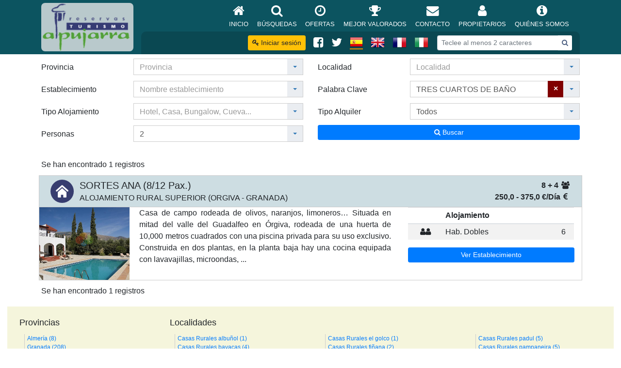

--- FILE ---
content_type: text/html; charset=utf-8
request_url: https://turismoalpujarra.com/casas-rurales/clave/tres-cuartos-de-ba%C3%B1o
body_size: 41512
content:

<!DOCTYPE html>
<html lang="es">
<head>
    <meta charset="UTF-8">
    <meta content="width=device-width, initial-scale=1, maximum-scale=1, user-scalable=no" name="viewport">

    <meta http-equiv="Content-Type" content="text/html; charset=utf-8" />

            <meta name="description" content="Casas rurales, turismo rural, casas cueva, hoteles rurales, ofertas, casa rural, cortijos, cuevas, apartamentos y alojamientos rurales">
            <meta name="keywords" content="casas rurales turismo rural casa rural cortijos hotel rural hoteles rurales casas cueva cuevas apartamentos alojamientos ofertas casas encanto turismo activo viajes">
            <link href="/Logo2.ico" rel="shortcut icon" type="image/x-icon">

    <meta http-equiv="content-language" content="es" />
    <meta http-equiv="language" content="Spanish" />
    <meta name="revisit-after" content="10 days" />
    <meta name="revisit" content="10 days" />
    <meta name="robots" content="follow" />
    <meta name="robots" content="index" />
    <meta name="author" content="Active SCSI" />
    <meta name="copyright" content="Active SCSI" />
    <title>Turismo Alpujarra - Index  - Casas Rurales, Turismo Rural, Hoteles Rurales</title>

    <link href="/Content/css?v=7J5v9m1uc_CmgehGSJSkPt_pLQvDwhUzd5K9AaWCpso1" rel="stylesheet"/>

    <link href="/Content/Controls?v=elpga4Q-UgsNCy6NIYNC2rWxq6umBHUt2UrHKqw5npQ1" rel="stylesheet"/>



    <script src="/bundles/JQuery?v=PFiIBqD6jSzaLQvS5pOUAXRC8rMOx_VsCkBFgN6SNm41"></script>

    <script src="/bundles/Bootstrap?v=ucgMfcxm52Xx2T_zVACVuQjqhSSGrp5yRA61w61n0Dw1"></script>



    
    <link href="/Content/Controls?v=elpga4Q-UgsNCy6NIYNC2rWxq6umBHUt2UrHKqw5npQ1" rel="stylesheet"/>

    <style>
        .form-group {
            margin-bottom: .5rem;
        }
    </style>

    <link href="/Content/PagedList.css" rel="stylesheet" />




            <script type="text/javascript">
                var _gaq = _gaq || [];
                _gaq.push(['_setAccount', 'UA-28768947-1']);
                _gaq.push(['_trackPageview']);

                (function () {
                    var ga = document.createElement('script'); ga.type = 'text/javascript'; ga.async = true;
                    ga.src = ('https:' == document.location.protocol ? 'https://ssl' : 'http://www') + '.google-analytics.com/ga.js';
                    var s = document.getElementsByTagName('script')[0]; s.parentNode.insertBefore(ga, s);
                })();
        </script>


</head>
<body class="index-page sidebar-collapse d-flex flex-column">

    <header id="portal-header">
        
            <nav id="top-menu" class="navbar navbar-expand-xl bg-portal-2 fixed-top">
                <div class="container">
                    <a class="navbar-brand" href="/" data-toggle="tooltip" data-placement="auto" data-html="true" title="Turismo Alpujarra">
                        <img class="logo logo-2" src="/Content/Upload/Portales/Turismo/Logo/Logo.png" />
                    </a>
                    <button class="navbar-toggler collapsed" type="button" data-toggle="collapse" data-target="#navbarCollapse" aria-controls="navbarCollapse" aria-expanded="false" aria-label="Toggle navigation">
                        <span class="navbar-toggler-icon"><i class="fa fa-bars fa-1x"></i></span>
                    </button>
                    <div class="collapse navbar-collapse flex-column" id="navbarCollapse">

                        <ul class="navbar-nav  w-100 justify-content-end px-3">
                            <li class="nav-item">
                                <a class="nav-link" href="/">
                                    <i class="fa fa-home fa-fw"></i>
                                    Inicio
                                </a>
                            </li>
                            <li class="nav-item">
                                <a class="nav-link" href="/Buscar">
                                    <i class="fa fa-search fa-fw"></i>
                                    B&#250;squedas
                                </a>
                            </li>
                            <li class="nav-item">
                                <a class="nav-link" href="/Ofertas">
                                    <i class="fa fa-clock-o fa-fw"></i>
                                    Ofertas
                                </a>
                            </li>
                            <li class="nav-item">
                                <a class="nav-link" href="/Valorados">
                                    <i class="fa fa-trophy fa-fw"></i>
                                    Mejor valorados
                                </a>
                            </li>
                            <li class="nav-item">
                                <a class="nav-link" href="/Contacto">
                                    <i class="fa fa-envelope fa-fw"></i>
                                    Contacto
                                </a>
                            </li>
                            <li class="nav-item" id="m5">
                                <a class="nav-link" href="/Propietario">
                                    <i class="fa fa-user fa-fw"></i>
                                    Propietarios
                                </a>
                            </li>
                            <li class="nav-item">
                                <a class="nav-link" href="/Quienes">
                                    <i class="fa fa-info-circle fa-fw"></i>
                                    Qui&#233;nes Somos
                                </a>
                            </li>
                        </ul>
                        <ul id="nav-secondary" class="navbar-nav justify-content-end w-100 px-3">
                            <li class="nav-item-2">
                                    <a id="loginLink" class="btn btn-warning btn-sm" href="/Account/Login"><i class="fa fa-key"></i> Iniciar sesi&#243;n</a>

                            </li>
                            <li>
                                <ul style="display: inline-flex;list-style: none;padding: 0;">
                                    <li class="nav-item-2">
                                        <a class="nav-link-2" data-toggle="tooltip" data-placement="auto" data-html="true" title="Like us on Facebook" href="http://www.facebook.com/reservasturismoalpujarra" target="_blank">
                                            <i class="fa fa-facebook-square"></i>
                                        </a>
                                    </li>
                                    <li class="nav-item-2">
                                        <a class="nav-link-2" rel="tooltip" data-toggle="tooltip" data-placement="auto" data-html="true" title="Follow us on Twitter" href="http://www.twitter.com/turisalpujarra" target="_blank">
                                            <i class="fa fa-twitter"></i>
                                        </a>
                                    </li>
                                    <li class="nav-item-2">
                                        <a class="nav-link-2 active" data-toggle="tooltip" data-placement="auto" data-html="true" title="Español"><img src="/Images/CR/Banderas/Spain.png" onclick="javascript:document.frmES.submit()" /></a>
                                    </li>
                                    <li class="nav-item-2">
                                        <a class="nav-link-2 " data-toggle="tooltip" data-placement="auto" data-html="true" title="English"><img src="/Images/CR/Banderas/UnitedKingdom.png" onclick="javascript:document.frmEN.submit()" /></a>
                                    </li>
                                    <li class="nav-item-2">
                                        <a class="nav-link-2 " data-toggle="tooltip" data-placement="auto" data-html="true" title="Francais"><img src="/Images/CR/Banderas/France.png" onclick="javascript:document.frmFR.submit()" /></a>
                                    </li>
                                    <li class="nav-item-2">
                                        <a class="nav-link-2 " data-toggle="tooltip" data-placement="auto" data-html="true" title="Italiano"><img src="/Images/CR/Banderas/Italy.png" onclick="javascript:document.frmIT.submit()" /></a>
                                    </li>
                                </ul>
                            </li>
                            <form action="/Buscar" method="post" novalidate="novalidate" _lpchecked="1" class="form-inline">
                                <div class="input-group input-group-sm">
                                    <input id="site-search" name="site-search" class="form-control form-control-sm" placeholder="Teclee al menos 2 caracteres" autocomplete="off" role="textbox" aria-autocomplete="list" aria-haspopup="true" type="text" class="form-control form-control-sm border-light" placeholder="Search">
                                    <div class="input-group-append">
                                        <button class="btn" style="background: #ffffff;border: none;color: #4b5e81;" type="button"><i class="fa fa-search"></i></button>
                                    </div>
                                </div>
                            </form>
                        </ul>
                    </div>
                </div>
            </nav>
            <form action="/Home/Idioma" method="post" name="frmES" id="frmES" style="display: inline;">
                <input type="hidden" name="lang" value="1" />
                <input type="hidden" name="url" value="http://alpujarra:8103/casas-rurales/clave/tres-cuartos-de-ba%C3%B1o" />
            </form>
            <form action="/Home/Idioma" method="post" name="frmFR" id="frmFR" style="display: inline;">
                <input type="hidden" name="lang" value="4" />
                <input type="hidden" name="url" value="http://alpujarra:8103/casas-rurales/clave/tres-cuartos-de-ba%C3%B1o" />
            </form>
            <form action="/Home/Idioma" method="post" name="frmIT" id="frmIT" style="display: inline;">
                <input type="hidden" name="lang" value="5" />
                <input type="hidden" name="url" value="http://alpujarra:8103/casas-rurales/clave/tres-cuartos-de-ba%C3%B1o" />
            </form>
            <form action="/Home/Idioma" method="post" name="frmEN" id="frmEN" style="display: inline;">
                <input type="hidden" name="lang" value="2" />
                <input type="hidden" name="url" value="http://alpujarra:8103/casas-rurales/clave/tres-cuartos-de-ba%C3%B1o" />
            </form>
    <script>
        $(document).ready(function () {

            $("#site-search").autocomplete({
                minLength: 2,
                source: function (req, resp) {
                    $.ajax({
                        url: "/Keywords",
                        type: "POST",
                        dataType: "json",
                        data: { term: req.term },
                        success: function (data) {
                            resp($.map(data, function (item) {
                                return { label: item.KeywordItem, value: item.KeywordURL };
                            }));
                        }
                    });
                },
                select: function (event, ui) {
                    var selected = ui.item;
                    var mdlNum, mdlName;
                    if (selected.value !== null && selected.value != "") {
                        window.location.href = selected.value;
                        $("#site-search").val("");
                        return false;
                    }
                    else {
                        return false;
                    }
                }
            });

        });
    </script>


    </header>
    <main role="main" class="flex-grow">
        <section>
            


<div class="container">
        <form action="/Buscar" method="get">
            <input data-val="true" data-val-number="El campo Page debe ser un número." id="Page" name="Page" type="hidden" value="" />
            <div class="form-group row">
                <label for="provincia" class="col-sm-2 col-form-label">Provincia</label>
                <div class="input-group col-sm-4">
                    <select id="provincia" placeholder="Provincia" name="provincia" class="select2 lookup form-control form-control-sm buscar_text" data-list-url="/Buscar/KeywordsToSelect2" data-page-size="50" data-id-tipo="P" data-placeholder="Provincia" data-id="" data-label=""></select>
                </div>

                <label for="localidad" class="col-sm-2 col-form-label">
                    Localidad
                </label>
                <div class="input-group col-sm-4">
                    <select id="localidad" placeholder="Localidad" name="localidad" class="select2 lookup form-control form-control-sm buscar_text" data-list-url="/Buscar/KeywordsToSelect2" data-page-size="50" data-id-tipo="L" data-placeholder="Localidad" data-id="" data-label=""></select>
                </div>
            </div>
            <div class="form-group row">
                <label for="establecimiento" class="col-sm-2 col-form-label">Establecimiento</label>
                <div class="input-group col-sm-4">
                    <select id="establecimiento" placeholder="Nombre establecimiento" name="establecimiento" class="select2 lookup form-control form-control-sm buscar_text" data-list-url="/Buscar/KeywordsToSelect2" data-page-size="50" data-id-tipo="E" data-placeholder="Nombre establecimiento" data-id="" data-label=""></select>
                </div>

                <label for="clave" class="col-sm-2 col-form-label">Palabra Clave</label>
                <div class="input-group col-sm-4">
                    <select id="clave" name="clave" placeholder="Actividades, Relax, Mascotas, Costa..." class="select2 lookup form-control form-control-sm buscar_text" data-list-url="/Buscar/KeywordsToSelect2" data-page-size="50" data-id-tipo="C" data-placeholder="Actividades, Relax, Mascotas, Costa..." data-id="TRES CUARTOS DE BA&#209;O" data-label="TRES CUARTOS DE BA&#209;O"></select>
                </div>
            </div>
            <div class="form-group row">
                <label for="tipo_alojamiento" class="col-sm-2 col-form-label">Tipo Alojamiento</label>
                <div class="input-group col-sm-4">
                    <select id="tipo_alojamiento" placeholder="Hotel, Casa, Bungalow, Cueva..." name="tipo_alojamiento" class="select2 lookup form-control form-control-sm buscar_text" data-list-url="/Buscar/KeywordsToSelect2" data-page-size="50" data-id-tipo="T" data-placeholder="Hotel, Casa, Bungalow, Cueva..." data-id="" data-label=""></select>
                </div>
                <label class="col-sm-2 col-form-label">Tipo Alquiler</label>
                <div class="col-sm-4">
                    <select id="Tipo_Alquiler" name="Tipo_Alquiler" placeholder="Hotel, Casa, Bungalow, Cueva..." class="select2 form-control form-control-sm buscar_text" data-minimum-results-for-search="Infinity">
                        <option value="-1" selected>Todos</option>
                        <option value="0" >Completo</option>
                        <option value="1" >Habitaciones</option>
                    </select>
                </div>
            </div>
            <div class="form-group row">
                <label for="Capacidad" class="col-sm-2 col-form-label">Personas</label>
                <div class="col-sm-4">
                    <select id="Num_Personas" name="Num_Personas" placeholder="Personas" class="select2 form-control form-control-sm buscar_text" data-minimum-results-for-search="Infinity">
                        <option value="2" selected>2</option>
                        <option value="3" >3</option>
                        <option value="4" >4</option>
                        <option value="5" >5</option>
                        <option value="6" >6</option>
                        <option value="7" >7</option>
                        <option value="8" >8</option>
                        <option value="9" >+8</option>
                    </select>
                </div>
                <div class="col-sm-6 text-center">
                    <hr class="d-md-none hr-10" />
                    <div class="row">
                        <div class="col-12"><button type="submit" class="btn btn-primary btn-sm btn-block"><i class="fa fa-search"></i> Buscar</button></div>
                        
                    </div>
                </div>
            </div>
        </form>
    <br />
        <div class="row align-items-center">
            <div class="text-center text-sm-left col-sm-4">
                Se han encontrado 1 registros
            </div>
            <div class="text-center text-sm-right col-sm-8 text-right">
            </div>
        </div>
        <div style="margin: 10px;">
                <div class="box-site" style="margin-bottom:10px;">
                    <div class="box-header row">
                        <div class="col-md-8">
                            <img class="box-site-icon d-none d-md-inline" src="/Images/CR/Icons/64/AlojamientoRural.png" onerror="this.src='/Images/CR/Icons/64/Casa.png'" alt="Alojamiento Rural">
                            <h5 class="box-site-title" style="margin: 0;">
                                SORTES ANA (8/12 Pax.)<br /><small>ALOJAMIENTO RURAL  SUPERIOR (ORGIVA - GRANADA)</small>
                            </h5>
                        </div>
                        <div class="col-md-4">
                            <hr class="d-md-none hr-5" />
                            <div class="row">
                                <div class="text-left text-md-right col-5 col-md-12">
                                    <div class="box-site-text-icon">
                                        <b>8 + 4</b> <i class="fa fa-users fa-fw"></i>
                                    </div>
                                </div>
                                <div class="text-right col-7 col-md-12">
                                    <div class="box-site-text-icon">
                                        <b>250,0 - 375,0 €/D&#237;a</b><i class="fa fa-euro fa-fw"></i>
                                    </div>
                                </div>
                            </div>
                        </div>
                    </div>
                    <div class="box-body row">
                        <div class="col-md-4 col-lg-2 site-image-link" style="background-image:url(/FotosCRTA/0010119E/0010119C/0010119C-P00903-W800-H533.JPG)" data-toggle="tooltip" data-placement="auto" title="SORTES ANA (8/12 Pax.)" data-href="/casas-rurales/granada/orgiva/10119/sortes-ana-812-pax-" data-target="_self">
                        </div>
                        <div class="col-md-8 col-lg-6">
                            <p style="text-align: justify; margin: 0px 5px 5px 5px;">
                                Casa de campo rodeada de olivos, naranjos, limoneros… Situada en mitad del valle del Guadalfeo en Órgiva, rodeada de una huerta de 10,000 metros cuadrados con una piscina privada para su uso exclusivo. 

Construida en dos plantas, en la planta baja hay una cocina equipada con lavavajillas, microondas, ...
                            </p>
                        </div>
                        <div class="col-lg-4">
                            <table class="table table-striped table-sm">
                                <thead>
                                    <tr>
                                        <th></th>
                                        <th>Alojamiento</th>
                                        <th></th>
                                    </tr>
                                </thead>
                                                                    <tr>
                                        <td class="text-center">
                                            <i class=" fa fa-user"></i><i class=" fa fa-user"></i>
                                        </td>
                                        <td>
                                            Hab. Dobles
                                        </td>
                                        <td class="text-center">
                                            6
                                        </td>
                                    </tr>
                                                            </table>
                            <a href="/casas-rurales/granada/orgiva/10119/sortes-ana-812-pax-" class="btn btn-primary btn-sm btn-block">
                                Ver Establecimiento
                            </a>
                        </div>
                    </div>
                </div>
        </div>
        <div class="row align-items-center">
            <div class="text-center text-sm-left col-sm-4">
                Se han encontrado 1 registros
            </div>
            <div class="text-center text-sm-right col-sm-8 text-right">
            </div>
        </div>
</div>



        </section>
            <section class="footer-links">
                
<div class="container-fluid" style="margin-top: 20px;">
    <div class="d-none d-md-block " style="padding: 20px;background: beige;">
        
        <div class="row">
                <div class="col">
                    <div class="link_container" style="border: solid 0px #ccc;">
                        <div class="link_title">
                            <span style="font-size: 18px;">Provincias</span>
                        </div>
                        <div class="link_body">
                            <ul class="link_list">
                                    <li><a class="link_link" href="/casas-rurales/almeria">Almer&#237;a (8)</a></li>
                                    <li><a class="link_link" href="/casas-rurales/granada">Granada (208)</a></li>
                                    <li><a class="link_link" href="/casas-rurales/lugo">Lugo (1)</a></li>
                            </ul>
                        </div>
                        <div class="link_title" style="margin-top: 40px;">
                            <span style="font-size: 18px;">Tipo Alquiler</span>
                        </div>
                        <div class="link_body">
                            <ul class="link_list">
                                <li><a class="link_link" href="/casas-rurales/alquiler/completo">Alojamiento Completo</a></li>
                                <li><a class="link_link" href="/casas-rurales/alquiler/habitaciones">Por Habitaciones</a></li>
                            </ul>
                        </div>
                        <br />
                    </div>
                </div>

                    <div class="col">
                        <div class="link_container">
                                <div class="link_title">
                                    <span style="font-size: 18px;">Localidades</span>
                                </div>
                            <div class="link_body">
                                <ul class="link_list">
                                        <li><a class="link_link" href="/casas-rurales/granada/albu&#241;ol">Casas Rurales albu&#241;ol (1)</a></li>                                        <li><a class="link_link" href="/casas-rurales/granada/bayacas">Casas Rurales bayacas (4)</a></li>                                        <li><a class="link_link" href="/casas-rurales/almeria/benecid">Casas Rurales benecid (1)</a></li>                                        <li><a class="link_link" href="/casas-rurales/granada/berchules">Casas Rurales berchules (10)</a></li>                                        <li><a class="link_link" href="/casas-rurales/granada/bubion">Casas Rurales bubion (19)</a></li>                                        <li><a class="link_link" href="/casas-rurales/granada/bubion">Casas Rurales bubi&#243;n (2)</a></li>                                        <li><a class="link_link" href="/casas-rurales/granada/cadiar">Casas Rurales cadiar (1)</a></li>                                        <li><a class="link_link" href="/casas-rurales/granada/capileira">Casas Rurales capileira (35)</a></li>                                        <li><a class="link_link" href="/casas-rurales/granada/capilerilla">Casas Rurales capilerilla (3)</a></li>                                        <li><a class="link_link" href="/casas-rurales/granada/carataunas">Casas Rurales carataunas (1)</a></li>                                        <li><a class="link_link" href="/casas-rurales/granada/castaras">Casas Rurales castaras (1)</a></li>                                        <li><a class="link_link" href="/casas-rurales/granada/cogollos-de-guadix">Casas Rurales cogollos de guadix (1)</a></li>                                        <li><a class="link_link" href="/casas-rurales/granada/durcal">Casas Rurales durcal (3)</a></li>                                </ul>
                            </div>
                        </div>
                    </div>
                    <div class="col">
                        <div class="link_container">
                                <div class="link_title">
                                    <span style="font-size: 18px;">&nbsp;</span>
                                </div>
                            <div class="link_body">
                                <ul class="link_list">
                                        <li><a class="link_link" href="/casas-rurales/granada/el-golco">Casas Rurales el golco (1)</a></li>                                        <li><a class="link_link" href="/casas-rurales/almeria/fi&#241;ana">Casas Rurales fi&#241;ana (2)</a></li>                                        <li><a class="link_link" href="/casas-rurales/almeria/fondon">Casas Rurales fondon (2)</a></li>                                        <li><a class="link_link" href="/casas-rurales/granada/guejar-sierra">Casas Rurales guejar sierra (1)</a></li>                                        <li><a class="link_link" href="/casas-rurales/granada/lanjaron">Casas Rurales lanjaron (15)</a></li>                                        <li><a class="link_link" href="/casas-rurales/granada/laroles">Casas Rurales laroles (5)</a></li>                                        <li><a class="link_link" href="/casas-rurales/almeria/laujar-de-andarax">Casas Rurales laujar de andarax (1)</a></li>                                        <li><a class="link_link" href="/casas-rurales/granada/lobras">Casas Rurales lobras (2)</a></li>                                        <li><a class="link_link" href="/casas-rurales/granada/mecina-bombaron">Casas Rurales mecina bombaron (12)</a></li>                                        <li><a class="link_link" href="/casas-rurales/granada/mecina-fondales">Casas Rurales mecina fondales (1)</a></li>                                        <li><a class="link_link" href="/casas-rurales/granada/motril">Casas Rurales motril (1)</a></li>                                        <li><a class="link_link" href="/casas-rurales/granada/orgiva">Casas Rurales orgiva (43)</a></li>                                        <li><a class="link_link" href="/casas-rurales/lugo/orgiva">Casas Rurales orgiva (1)</a></li>                                </ul>
                            </div>
                        </div>
                    </div>
                    <div class="col">
                        <div class="link_container">
                                <div class="link_title">
                                    <span style="font-size: 18px;">&nbsp;</span>
                                </div>
                            <div class="link_body">
                                <ul class="link_list">
                                        <li><a class="link_link" href="/casas-rurales/granada/padul">Casas Rurales padul (5)</a></li>                                        <li><a class="link_link" href="/casas-rurales/granada/pampaneira">Casas Rurales pampaneira (5)</a></li>                                        <li><a class="link_link" href="/casas-rurales/granada/pitres">Casas Rurales pitres  (12)</a></li>                                        <li><a class="link_link" href="/casas-rurales/granada/portugos">Casas Rurales portugos (6)</a></li>                                        <li><a class="link_link" href="/casas-rurales/almeria/rioja">Casas Rurales rioja (1)</a></li>                                        <li><a class="link_link" href="/casas-rurales/almeria/seron">Casas Rurales seron (1)</a></li>                                        <li><a class="link_link" href="/casas-rurales/granada/soportujar">Casas Rurales soportujar (1)</a></li>                                        <li><a class="link_link" href="/casas-rurales/granada/sorvilan">Casas Rurales sorvilan (1)</a></li>                                        <li><a class="link_link" href="/casas-rurales/granada/torvizcon">Casas Rurales torvizcon (1)</a></li>                                        <li><a class="link_link" href="/casas-rurales/granada/torvizcon">Casas Rurales torvizc&#243;n (1)</a></li>                                        <li><a class="link_link" href="/casas-rurales/granada/trevelez">Casas Rurales trevelez (4)</a></li>                                        <li><a class="link_link" href="/casas-rurales/granada/valor">Casas Rurales valor (6)</a></li>                                        <li><a class="link_link" href="/casas-rurales/granada/yegen">Casas Rurales yegen (4)</a></li>                                </ul>
                            </div>
                        </div>
                    </div>



                        <div class="col">
                            <div class="link_container">
                                    <div class="link_title">
                                        <span style="font-size: 18px;">Palabras Clave</span>
                                    </div>
                                <div class="link_body">
                                    <ul class="link_list">
                                            <li><a class="link_link" href="/casas-rurales/clave/actividades">actividades (4)</a></li>                                            <li><a class="link_link" href="/casas-rurales/clave/adaptado-minusvalidos">adaptado minusvalidos (12)</a></li>                                            <li><a class="link_link" href="/casas-rurales/clave/almeria">almeria (8)</a></li>                                            <li><a class="link_link" href="/casas-rurales/clave/alpujarra-almeriense">alpujarra almeriense (4)</a></li>                                            <li><a class="link_link" href="/casas-rurales/clave/alpujarra-establecimientos">alpujarra establecimientos (143)</a></li>                                            <li><a class="link_link" href="/casas-rurales/clave/alpujarra-granadina">alpujarra granadina (201)</a></li>                                            <li><a class="link_link" href="/casas-rurales/clave/alquiler-de-una-sola-noche">alquiler de una sola noche (26)</a></li>                                            <li><a class="link_link" href="/casas-rurales/clave/alquiler-por-habitaciones">alquiler por habitaciones (20)</a></li>                                            <li><a class="link_link" href="/casas-rurales/clave/barranco-de-poqueira">barranco de poqueira (55)</a></li>                                            <li><a class="link_link" href="/casas-rurales/clave/calendario-actualizado">calendario actualizado (8)</a></li>                                            <li><a class="link_link" href="/casas-rurales/clave/camping">camping (4)</a></li>                                    </ul>
                                </div>
                            </div>
                        </div>
                        <div class="col">
                            <div class="link_container">
                                    <div class="link_title">
                                        <span style="font-size: 18px;">&nbsp;</span>
                                    </div>
                                <div class="link_body">
                                    <ul class="link_list">
                                            <li><a class="link_link" href="/casas-rurales/clave/chimenea">chimenea (165)</a></li>                                            <li><a class="link_link" href="/casas-rurales/clave/cortijo">cortijo (6)</a></li>                                            <li><a class="link_link" href="/casas-rurales/clave/costa-tropical">costa tropical (2)</a></li>                                            <li><a class="link_link" href="/casas-rurales/clave/costas">costas (1)</a></li>                                            <li><a class="link_link" href="/casas-rurales/clave/cuatro-o-mas-cuartos-de-ba&#241;o-">cuatro o m&#225;s cuartos de ba&#241;o. (1)</a></li>                                            <li><a class="link_link" href="/casas-rurales/clave/dos-cuartos-de-ba&#241;o">dos cuartos de ba&#241;o (7)</a></li>                                            <li><a class="link_link" href="/casas-rurales/clave/escapadas-romanticas">escapadas romanticas (52)</a></li>                                            <li><a class="link_link" href="/casas-rurales/clave/esqui-de-fondo">esqui de fondo (9)</a></li>                                            <li><a class="link_link" href="/casas-rurales/clave/fiestas-despedidas-de-solteros-">fiestas despedidas de solteros. (1)</a></li>                                            <li><a class="link_link" href="/casas-rurales/clave/granada">granada (172)</a></li>                                            <li><a class="link_link" href="/casas-rurales/clave/granada-y-su-entorno">granada y su entorno (10)</a></li>                                    </ul>
                                </div>
                            </div>
                        </div>
                        <div class="col">
                            <div class="link_container">
                                    <div class="link_title">
                                        <span style="font-size: 18px;">&nbsp;</span>
                                    </div>
                                <div class="link_body">
                                    <ul class="link_list">
                                            <li><a class="link_link" href="/casas-rurales/clave/grupos-de-10-a-15-personas">grupos de 10 a 15 personas (21)</a></li>                                            <li><a class="link_link" href="/casas-rurales/clave/grupos-de-15-a-20-personas">grupos de 15 a 20 personas (15)</a></li>                                            <li><a class="link_link" href="/casas-rurales/clave/grupos-de-mas-de-20-personas">grupos de mas de 20 personas (13)</a></li>                                            <li><a class="link_link" href="/casas-rurales/clave/guadalfeo">guadalfeo (59)</a></li>                                            <li><a class="link_link" href="/casas-rurales/clave/guadix-y-marquesado">guadix y marquesado (1)</a></li>                                            <li><a class="link_link" href="/casas-rurales/clave/la-contraviesa">la contraviesa (7)</a></li>                                            <li><a class="link_link" href="/casas-rurales/clave/laroles-esqui">laroles   esqui (10)</a></li>                                            <li><a class="link_link" href="/casas-rurales/clave/monta&#241;a">monta&#241;a (167)</a></li>                                            <li><a class="link_link" href="/casas-rurales/clave/parque-natural-cabo-de-gata-nijar">parque natural cabo de gata - nijar (1)</a></li>                                            <li><a class="link_link" href="/casas-rurales/clave/parque-natural-sierra-de-baza">parque natural sierra de baza (2)</a></li>                                            <li><a class="link_link" href="/casas-rurales/clave/parque-natural-sierra-nevada">parque natural sierra nevada (197)</a></li>                                    </ul>
                                </div>
                            </div>
                        </div>
                        <div class="col">
                            <div class="link_container">
                                    <div class="link_title">
                                        <span style="font-size: 18px;">&nbsp;</span>
                                    </div>
                                <div class="link_body">
                                    <ul class="link_list">
                                            <li><a class="link_link" href="/casas-rurales/clave/piscina">piscina (102)</a></li>                                            <li><a class="link_link" href="/casas-rurales/clave/puerto-de-la-ragua">puerto de la ragua (6)</a></li>                                            <li><a class="link_link" href="/casas-rurales/clave/rio-andarax">r&#237;o andarax (3)</a></li>                                            <li><a class="link_link" href="/casas-rurales/clave/rio-nacimiento">rio nacimiento (2)</a></li>                                            <li><a class="link_link" href="/casas-rurales/clave/rio-trevelez">r&#237;o trevelez (14)</a></li>                                            <li><a class="link_link" href="/casas-rurales/clave/ruta-gerald-brenan">ruta gerald brenan (27)</a></li>                                            <li><a class="link_link" href="/casas-rurales/clave/salud">salud (5)</a></li>                                            <li><a class="link_link" href="/casas-rurales/clave/sierra-morena">sierra morena (4)</a></li>                                            <li><a class="link_link" href="/casas-rurales/clave/sierra-nevada">sierra nevada (97)</a></li>                                            <li><a class="link_link" href="/casas-rurales/clave/spa-jacuzzi">spa jacuzzi (14)</a></li>                                            <li><a class="link_link" href="/casas-rurales/clave/tres-cuartos-de-ba&#241;o">tres cuartos de ba&#241;o (1)</a></li>                                    </ul>
                                </div>
                            </div>
                        </div>

        </div>
    </div>
</div>

            </section>
    </main>
    <footer class="footer bg-portal-2">
        
<div class="container">
    <div class="row">
        <div class="col-sm-3 text-center">
                    <img class="logo logo-2 d-none d-sm-inline-block" data-toggle="tooltip" data-placement="auto" data-html="true" title="Turismo Alpujarra" src="/Content/Upload/Portales/Turismo/Logo/Logo.png" />
        </div>
        <div class="col-sm-9">
            <div class="row">
                <div class="col-sm-6">
                            <i class="fa fa-phone fa-fw"></i> <span>958 784 905</span><br>
                            <i class="fa fa-envelope fa-fw"></i> <a href="mailto:reservasturismoalpujarra@gmail.com">Pulse para enviar Email</a> <br />
                            <i class="fa fa-info fa-fw"></i> <a href="/Legal" target="_self">Condiciones legales (enlace)</a>
                </div>
                <div class="d-block d-sm-none p-2"></div>
                <div class="col-sm-6">
                            <span>
                                3A GESTIÓN RURAL, S.L. (CIF B-18809228)<br />
                                Ctra. A-348, Km. 18,900.<br />
                                Órgiva, 18.400 (Granada)<br />
                            </span>
                </div>
                <div class="text-center">
                    <a href="http://www.active.com.es" target="_blank">
                        Desarrollado por Active SCSI
                        - &copy;2026 - Todos los derechos reservados
                    </a>
                </div>
            </div>
        </div>
    </div>
</div>

    </footer>

    <div id="myModal" class="modal" tabindex="-1" role="dialog">
        <div class="modal-dialog" role="document">
            <div class="modal-content"></div>
        </div>
    </div>

    <script src="/bundles/Moment?v=M4_HXnZPfpvRK1R7CTw_cu6sAzFoZRmR7ytobP8BnXw1"></script>

    <script src="/bundles/Controls?v=aOke8CPmJUtImVWWsnEU5pOdlbgTiN1acjvAqtV2tzI1"></script>

    <script src="/bundles/APP?v=GVvB4qZEcGd8s-0bG4CyNEFtRusGlHXwqlkleSRzPpg1"></script>

    
    <script src="/bundles/Moment?v=M4_HXnZPfpvRK1R7CTw_cu6sAzFoZRmR7ytobP8BnXw1"></script>

    <script src="/bundles/Controls?v=aOke8CPmJUtImVWWsnEU5pOdlbgTiN1acjvAqtV2tzI1"></script>


</body>
</html>
